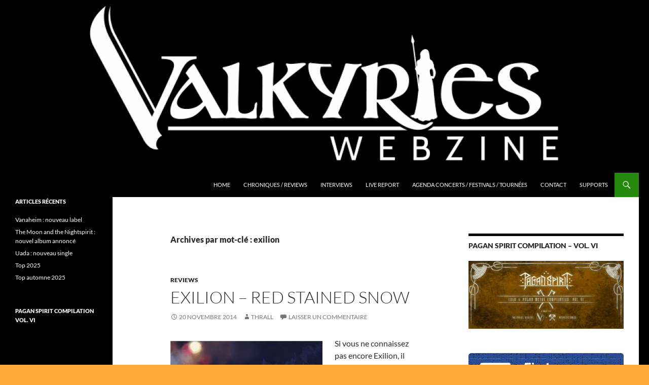

--- FILE ---
content_type: text/html; charset=UTF-8
request_url: https://valkyrieswebzine.com/tag/exilion/
body_size: 12481
content:
<!DOCTYPE html>
<html lang="fr-FR">
<head>
	<meta charset="UTF-8">
	<meta name="viewport" content="width=device-width, initial-scale=1.0">
	<title>exilion Archives - Valkyries Webzine</title>
	<link rel="profile" href="https://gmpg.org/xfn/11">
	<link rel="pingback" href="https://valkyrieswebzine.com/xmlrpc.php">
	<meta name='robots' content='index, follow, max-image-preview:large, max-snippet:-1, max-video-preview:-1' />

	<!-- This site is optimized with the Yoast SEO plugin v26.7 - https://yoast.com/wordpress/plugins/seo/ -->
	<link rel="canonical" href="https://valkyrieswebzine.com/tag/exilion/" />
	<meta property="og:locale" content="fr_FR" />
	<meta property="og:type" content="article" />
	<meta property="og:title" content="exilion Archives - Valkyries Webzine" />
	<meta property="og:url" content="https://valkyrieswebzine.com/tag/exilion/" />
	<meta property="og:site_name" content="Valkyries Webzine" />
	<meta property="og:image" content="https://valkyrieswebzine.com/wp-content/uploads/2014/11/Valkyries_w.jpg" />
	<meta property="og:image:width" content="2690" />
	<meta property="og:image:height" content="890" />
	<meta property="og:image:type" content="image/jpeg" />
	<script type="application/ld+json" class="yoast-schema-graph">{"@context":"https://schema.org","@graph":[{"@type":"CollectionPage","@id":"https://valkyrieswebzine.com/tag/exilion/","url":"https://valkyrieswebzine.com/tag/exilion/","name":"exilion Archives - Valkyries Webzine","isPartOf":{"@id":"https://valkyrieswebzine.com/#website"},"breadcrumb":{"@id":"https://valkyrieswebzine.com/tag/exilion/#breadcrumb"},"inLanguage":"fr-FR"},{"@type":"BreadcrumbList","@id":"https://valkyrieswebzine.com/tag/exilion/#breadcrumb","itemListElement":[{"@type":"ListItem","position":1,"name":"Accueil","item":"https://valkyrieswebzine.com/"},{"@type":"ListItem","position":2,"name":"exilion"}]},{"@type":"WebSite","@id":"https://valkyrieswebzine.com/#website","url":"https://valkyrieswebzine.com/","name":"Valkyries Webzine","description":"Folk Pagan Webzine","potentialAction":[{"@type":"SearchAction","target":{"@type":"EntryPoint","urlTemplate":"https://valkyrieswebzine.com/?s={search_term_string}"},"query-input":{"@type":"PropertyValueSpecification","valueRequired":true,"valueName":"search_term_string"}}],"inLanguage":"fr-FR"}]}</script>
	<!-- / Yoast SEO plugin. -->


<link rel='dns-prefetch' href='//secure.gravatar.com' />
<link rel='dns-prefetch' href='//stats.wp.com' />
<link rel='dns-prefetch' href='//v0.wordpress.com' />
<link rel='dns-prefetch' href='//jetpack.wordpress.com' />
<link rel='dns-prefetch' href='//s0.wp.com' />
<link rel='dns-prefetch' href='//public-api.wordpress.com' />
<link rel='dns-prefetch' href='//0.gravatar.com' />
<link rel='dns-prefetch' href='//1.gravatar.com' />
<link rel='dns-prefetch' href='//2.gravatar.com' />
<link rel="alternate" type="application/rss+xml" title="Valkyries Webzine &raquo; Flux" href="https://valkyrieswebzine.com/feed/" />
<link rel="alternate" type="application/rss+xml" title="Valkyries Webzine &raquo; Flux des commentaires" href="https://valkyrieswebzine.com/comments/feed/" />
<link rel="alternate" type="application/rss+xml" title="Valkyries Webzine &raquo; Flux de l’étiquette exilion" href="https://valkyrieswebzine.com/tag/exilion/feed/" />
		<!-- This site uses the Google Analytics by ExactMetrics plugin v8.11.1 - Using Analytics tracking - https://www.exactmetrics.com/ -->
		<!-- Note: ExactMetrics is not currently configured on this site. The site owner needs to authenticate with Google Analytics in the ExactMetrics settings panel. -->
					<!-- No tracking code set -->
				<!-- / Google Analytics by ExactMetrics -->
		<style id='wp-img-auto-sizes-contain-inline-css'>
img:is([sizes=auto i],[sizes^="auto," i]){contain-intrinsic-size:3000px 1500px}
/*# sourceURL=wp-img-auto-sizes-contain-inline-css */
</style>
<link rel='stylesheet' id='twentyfourteen-jetpack-css' href='https://valkyrieswebzine.com/wp-content/plugins/jetpack/modules/theme-tools/compat/twentyfourteen.css?ver=15.4' media='all' />
<style id='wp-emoji-styles-inline-css'>

	img.wp-smiley, img.emoji {
		display: inline !important;
		border: none !important;
		box-shadow: none !important;
		height: 1em !important;
		width: 1em !important;
		margin: 0 0.07em !important;
		vertical-align: -0.1em !important;
		background: none !important;
		padding: 0 !important;
	}
/*# sourceURL=wp-emoji-styles-inline-css */
</style>
<style id='wp-block-library-inline-css'>
:root{--wp-block-synced-color:#7a00df;--wp-block-synced-color--rgb:122,0,223;--wp-bound-block-color:var(--wp-block-synced-color);--wp-editor-canvas-background:#ddd;--wp-admin-theme-color:#007cba;--wp-admin-theme-color--rgb:0,124,186;--wp-admin-theme-color-darker-10:#006ba1;--wp-admin-theme-color-darker-10--rgb:0,107,160.5;--wp-admin-theme-color-darker-20:#005a87;--wp-admin-theme-color-darker-20--rgb:0,90,135;--wp-admin-border-width-focus:2px}@media (min-resolution:192dpi){:root{--wp-admin-border-width-focus:1.5px}}.wp-element-button{cursor:pointer}:root .has-very-light-gray-background-color{background-color:#eee}:root .has-very-dark-gray-background-color{background-color:#313131}:root .has-very-light-gray-color{color:#eee}:root .has-very-dark-gray-color{color:#313131}:root .has-vivid-green-cyan-to-vivid-cyan-blue-gradient-background{background:linear-gradient(135deg,#00d084,#0693e3)}:root .has-purple-crush-gradient-background{background:linear-gradient(135deg,#34e2e4,#4721fb 50%,#ab1dfe)}:root .has-hazy-dawn-gradient-background{background:linear-gradient(135deg,#faaca8,#dad0ec)}:root .has-subdued-olive-gradient-background{background:linear-gradient(135deg,#fafae1,#67a671)}:root .has-atomic-cream-gradient-background{background:linear-gradient(135deg,#fdd79a,#004a59)}:root .has-nightshade-gradient-background{background:linear-gradient(135deg,#330968,#31cdcf)}:root .has-midnight-gradient-background{background:linear-gradient(135deg,#020381,#2874fc)}:root{--wp--preset--font-size--normal:16px;--wp--preset--font-size--huge:42px}.has-regular-font-size{font-size:1em}.has-larger-font-size{font-size:2.625em}.has-normal-font-size{font-size:var(--wp--preset--font-size--normal)}.has-huge-font-size{font-size:var(--wp--preset--font-size--huge)}.has-text-align-center{text-align:center}.has-text-align-left{text-align:left}.has-text-align-right{text-align:right}.has-fit-text{white-space:nowrap!important}#end-resizable-editor-section{display:none}.aligncenter{clear:both}.items-justified-left{justify-content:flex-start}.items-justified-center{justify-content:center}.items-justified-right{justify-content:flex-end}.items-justified-space-between{justify-content:space-between}.screen-reader-text{border:0;clip-path:inset(50%);height:1px;margin:-1px;overflow:hidden;padding:0;position:absolute;width:1px;word-wrap:normal!important}.screen-reader-text:focus{background-color:#ddd;clip-path:none;color:#444;display:block;font-size:1em;height:auto;left:5px;line-height:normal;padding:15px 23px 14px;text-decoration:none;top:5px;width:auto;z-index:100000}html :where(.has-border-color){border-style:solid}html :where([style*=border-top-color]){border-top-style:solid}html :where([style*=border-right-color]){border-right-style:solid}html :where([style*=border-bottom-color]){border-bottom-style:solid}html :where([style*=border-left-color]){border-left-style:solid}html :where([style*=border-width]){border-style:solid}html :where([style*=border-top-width]){border-top-style:solid}html :where([style*=border-right-width]){border-right-style:solid}html :where([style*=border-bottom-width]){border-bottom-style:solid}html :where([style*=border-left-width]){border-left-style:solid}html :where(img[class*=wp-image-]){height:auto;max-width:100%}:where(figure){margin:0 0 1em}html :where(.is-position-sticky){--wp-admin--admin-bar--position-offset:var(--wp-admin--admin-bar--height,0px)}@media screen and (max-width:600px){html :where(.is-position-sticky){--wp-admin--admin-bar--position-offset:0px}}

/*# sourceURL=wp-block-library-inline-css */
</style><style id='global-styles-inline-css'>
:root{--wp--preset--aspect-ratio--square: 1;--wp--preset--aspect-ratio--4-3: 4/3;--wp--preset--aspect-ratio--3-4: 3/4;--wp--preset--aspect-ratio--3-2: 3/2;--wp--preset--aspect-ratio--2-3: 2/3;--wp--preset--aspect-ratio--16-9: 16/9;--wp--preset--aspect-ratio--9-16: 9/16;--wp--preset--color--black: #000;--wp--preset--color--cyan-bluish-gray: #abb8c3;--wp--preset--color--white: #fff;--wp--preset--color--pale-pink: #f78da7;--wp--preset--color--vivid-red: #cf2e2e;--wp--preset--color--luminous-vivid-orange: #ff6900;--wp--preset--color--luminous-vivid-amber: #fcb900;--wp--preset--color--light-green-cyan: #7bdcb5;--wp--preset--color--vivid-green-cyan: #00d084;--wp--preset--color--pale-cyan-blue: #8ed1fc;--wp--preset--color--vivid-cyan-blue: #0693e3;--wp--preset--color--vivid-purple: #9b51e0;--wp--preset--color--green: #24890d;--wp--preset--color--dark-gray: #2b2b2b;--wp--preset--color--medium-gray: #767676;--wp--preset--color--light-gray: #f5f5f5;--wp--preset--gradient--vivid-cyan-blue-to-vivid-purple: linear-gradient(135deg,rgb(6,147,227) 0%,rgb(155,81,224) 100%);--wp--preset--gradient--light-green-cyan-to-vivid-green-cyan: linear-gradient(135deg,rgb(122,220,180) 0%,rgb(0,208,130) 100%);--wp--preset--gradient--luminous-vivid-amber-to-luminous-vivid-orange: linear-gradient(135deg,rgb(252,185,0) 0%,rgb(255,105,0) 100%);--wp--preset--gradient--luminous-vivid-orange-to-vivid-red: linear-gradient(135deg,rgb(255,105,0) 0%,rgb(207,46,46) 100%);--wp--preset--gradient--very-light-gray-to-cyan-bluish-gray: linear-gradient(135deg,rgb(238,238,238) 0%,rgb(169,184,195) 100%);--wp--preset--gradient--cool-to-warm-spectrum: linear-gradient(135deg,rgb(74,234,220) 0%,rgb(151,120,209) 20%,rgb(207,42,186) 40%,rgb(238,44,130) 60%,rgb(251,105,98) 80%,rgb(254,248,76) 100%);--wp--preset--gradient--blush-light-purple: linear-gradient(135deg,rgb(255,206,236) 0%,rgb(152,150,240) 100%);--wp--preset--gradient--blush-bordeaux: linear-gradient(135deg,rgb(254,205,165) 0%,rgb(254,45,45) 50%,rgb(107,0,62) 100%);--wp--preset--gradient--luminous-dusk: linear-gradient(135deg,rgb(255,203,112) 0%,rgb(199,81,192) 50%,rgb(65,88,208) 100%);--wp--preset--gradient--pale-ocean: linear-gradient(135deg,rgb(255,245,203) 0%,rgb(182,227,212) 50%,rgb(51,167,181) 100%);--wp--preset--gradient--electric-grass: linear-gradient(135deg,rgb(202,248,128) 0%,rgb(113,206,126) 100%);--wp--preset--gradient--midnight: linear-gradient(135deg,rgb(2,3,129) 0%,rgb(40,116,252) 100%);--wp--preset--font-size--small: 13px;--wp--preset--font-size--medium: 20px;--wp--preset--font-size--large: 36px;--wp--preset--font-size--x-large: 42px;--wp--preset--spacing--20: 0.44rem;--wp--preset--spacing--30: 0.67rem;--wp--preset--spacing--40: 1rem;--wp--preset--spacing--50: 1.5rem;--wp--preset--spacing--60: 2.25rem;--wp--preset--spacing--70: 3.38rem;--wp--preset--spacing--80: 5.06rem;--wp--preset--shadow--natural: 6px 6px 9px rgba(0, 0, 0, 0.2);--wp--preset--shadow--deep: 12px 12px 50px rgba(0, 0, 0, 0.4);--wp--preset--shadow--sharp: 6px 6px 0px rgba(0, 0, 0, 0.2);--wp--preset--shadow--outlined: 6px 6px 0px -3px rgb(255, 255, 255), 6px 6px rgb(0, 0, 0);--wp--preset--shadow--crisp: 6px 6px 0px rgb(0, 0, 0);}:where(.is-layout-flex){gap: 0.5em;}:where(.is-layout-grid){gap: 0.5em;}body .is-layout-flex{display: flex;}.is-layout-flex{flex-wrap: wrap;align-items: center;}.is-layout-flex > :is(*, div){margin: 0;}body .is-layout-grid{display: grid;}.is-layout-grid > :is(*, div){margin: 0;}:where(.wp-block-columns.is-layout-flex){gap: 2em;}:where(.wp-block-columns.is-layout-grid){gap: 2em;}:where(.wp-block-post-template.is-layout-flex){gap: 1.25em;}:where(.wp-block-post-template.is-layout-grid){gap: 1.25em;}.has-black-color{color: var(--wp--preset--color--black) !important;}.has-cyan-bluish-gray-color{color: var(--wp--preset--color--cyan-bluish-gray) !important;}.has-white-color{color: var(--wp--preset--color--white) !important;}.has-pale-pink-color{color: var(--wp--preset--color--pale-pink) !important;}.has-vivid-red-color{color: var(--wp--preset--color--vivid-red) !important;}.has-luminous-vivid-orange-color{color: var(--wp--preset--color--luminous-vivid-orange) !important;}.has-luminous-vivid-amber-color{color: var(--wp--preset--color--luminous-vivid-amber) !important;}.has-light-green-cyan-color{color: var(--wp--preset--color--light-green-cyan) !important;}.has-vivid-green-cyan-color{color: var(--wp--preset--color--vivid-green-cyan) !important;}.has-pale-cyan-blue-color{color: var(--wp--preset--color--pale-cyan-blue) !important;}.has-vivid-cyan-blue-color{color: var(--wp--preset--color--vivid-cyan-blue) !important;}.has-vivid-purple-color{color: var(--wp--preset--color--vivid-purple) !important;}.has-black-background-color{background-color: var(--wp--preset--color--black) !important;}.has-cyan-bluish-gray-background-color{background-color: var(--wp--preset--color--cyan-bluish-gray) !important;}.has-white-background-color{background-color: var(--wp--preset--color--white) !important;}.has-pale-pink-background-color{background-color: var(--wp--preset--color--pale-pink) !important;}.has-vivid-red-background-color{background-color: var(--wp--preset--color--vivid-red) !important;}.has-luminous-vivid-orange-background-color{background-color: var(--wp--preset--color--luminous-vivid-orange) !important;}.has-luminous-vivid-amber-background-color{background-color: var(--wp--preset--color--luminous-vivid-amber) !important;}.has-light-green-cyan-background-color{background-color: var(--wp--preset--color--light-green-cyan) !important;}.has-vivid-green-cyan-background-color{background-color: var(--wp--preset--color--vivid-green-cyan) !important;}.has-pale-cyan-blue-background-color{background-color: var(--wp--preset--color--pale-cyan-blue) !important;}.has-vivid-cyan-blue-background-color{background-color: var(--wp--preset--color--vivid-cyan-blue) !important;}.has-vivid-purple-background-color{background-color: var(--wp--preset--color--vivid-purple) !important;}.has-black-border-color{border-color: var(--wp--preset--color--black) !important;}.has-cyan-bluish-gray-border-color{border-color: var(--wp--preset--color--cyan-bluish-gray) !important;}.has-white-border-color{border-color: var(--wp--preset--color--white) !important;}.has-pale-pink-border-color{border-color: var(--wp--preset--color--pale-pink) !important;}.has-vivid-red-border-color{border-color: var(--wp--preset--color--vivid-red) !important;}.has-luminous-vivid-orange-border-color{border-color: var(--wp--preset--color--luminous-vivid-orange) !important;}.has-luminous-vivid-amber-border-color{border-color: var(--wp--preset--color--luminous-vivid-amber) !important;}.has-light-green-cyan-border-color{border-color: var(--wp--preset--color--light-green-cyan) !important;}.has-vivid-green-cyan-border-color{border-color: var(--wp--preset--color--vivid-green-cyan) !important;}.has-pale-cyan-blue-border-color{border-color: var(--wp--preset--color--pale-cyan-blue) !important;}.has-vivid-cyan-blue-border-color{border-color: var(--wp--preset--color--vivid-cyan-blue) !important;}.has-vivid-purple-border-color{border-color: var(--wp--preset--color--vivid-purple) !important;}.has-vivid-cyan-blue-to-vivid-purple-gradient-background{background: var(--wp--preset--gradient--vivid-cyan-blue-to-vivid-purple) !important;}.has-light-green-cyan-to-vivid-green-cyan-gradient-background{background: var(--wp--preset--gradient--light-green-cyan-to-vivid-green-cyan) !important;}.has-luminous-vivid-amber-to-luminous-vivid-orange-gradient-background{background: var(--wp--preset--gradient--luminous-vivid-amber-to-luminous-vivid-orange) !important;}.has-luminous-vivid-orange-to-vivid-red-gradient-background{background: var(--wp--preset--gradient--luminous-vivid-orange-to-vivid-red) !important;}.has-very-light-gray-to-cyan-bluish-gray-gradient-background{background: var(--wp--preset--gradient--very-light-gray-to-cyan-bluish-gray) !important;}.has-cool-to-warm-spectrum-gradient-background{background: var(--wp--preset--gradient--cool-to-warm-spectrum) !important;}.has-blush-light-purple-gradient-background{background: var(--wp--preset--gradient--blush-light-purple) !important;}.has-blush-bordeaux-gradient-background{background: var(--wp--preset--gradient--blush-bordeaux) !important;}.has-luminous-dusk-gradient-background{background: var(--wp--preset--gradient--luminous-dusk) !important;}.has-pale-ocean-gradient-background{background: var(--wp--preset--gradient--pale-ocean) !important;}.has-electric-grass-gradient-background{background: var(--wp--preset--gradient--electric-grass) !important;}.has-midnight-gradient-background{background: var(--wp--preset--gradient--midnight) !important;}.has-small-font-size{font-size: var(--wp--preset--font-size--small) !important;}.has-medium-font-size{font-size: var(--wp--preset--font-size--medium) !important;}.has-large-font-size{font-size: var(--wp--preset--font-size--large) !important;}.has-x-large-font-size{font-size: var(--wp--preset--font-size--x-large) !important;}
/*# sourceURL=global-styles-inline-css */
</style>

<style id='classic-theme-styles-inline-css'>
/*! This file is auto-generated */
.wp-block-button__link{color:#fff;background-color:#32373c;border-radius:9999px;box-shadow:none;text-decoration:none;padding:calc(.667em + 2px) calc(1.333em + 2px);font-size:1.125em}.wp-block-file__button{background:#32373c;color:#fff;text-decoration:none}
/*# sourceURL=/wp-includes/css/classic-themes.min.css */
</style>
<link rel='stylesheet' id='contact-form-7-css' href='https://valkyrieswebzine.com/wp-content/plugins/contact-form-7/includes/css/styles.css?ver=6.1.4' media='all' />
<link rel='stylesheet' id='twentyfourteen-lato-css' href='https://valkyrieswebzine.com/wp-content/themes/twentyfourteen/fonts/font-lato.css?ver=20230328' media='all' />
<link rel='stylesheet' id='genericons-css' href='https://valkyrieswebzine.com/wp-content/plugins/jetpack/_inc/genericons/genericons/genericons.css?ver=3.1' media='all' />
<link rel='stylesheet' id='twentyfourteen-style-css' href='https://valkyrieswebzine.com/wp-content/themes/twentyfourteen/style.css?ver=20251202' media='all' />
<link rel='stylesheet' id='twentyfourteen-block-style-css' href='https://valkyrieswebzine.com/wp-content/themes/twentyfourteen/css/blocks.css?ver=20250715' media='all' />
<script src="https://valkyrieswebzine.com/wp-includes/js/jquery/jquery.min.js?ver=3.7.1" id="jquery-core-js"></script>
<script src="https://valkyrieswebzine.com/wp-includes/js/jquery/jquery-migrate.min.js?ver=3.4.1" id="jquery-migrate-js"></script>
<script src="https://valkyrieswebzine.com/wp-content/themes/twentyfourteen/js/functions.js?ver=20250729" id="twentyfourteen-script-js" defer data-wp-strategy="defer"></script>
<link rel="https://api.w.org/" href="https://valkyrieswebzine.com/wp-json/" /><link rel="alternate" title="JSON" type="application/json" href="https://valkyrieswebzine.com/wp-json/wp/v2/tags/14" /><link rel="EditURI" type="application/rsd+xml" title="RSD" href="https://valkyrieswebzine.com/xmlrpc.php?rsd" />
<meta name="generator" content="WordPress 6.9" />
<script type='text/javascript'>
var e_mailit_config = {display_counter:false,TwitterID:'@Valkyrieswebzin',follow_services:{},thanks_message:'Thanks for sharing!',mobile_bar:true,after_share_dialog:true,display_ads:true,hover_pinit:false,open_on:'onclick',emailit_branding:true,notrack:true,headline:[]};(function() {	var b=document.createElement('script');	
                        b.type='text/javascript';b.async=true;
	
                        b.src='//www.e-mailit.com/widget/menu3x/js/button.js';
	
                        var c=document.getElementsByTagName('head')[0];	c.appendChild(b) })()</script>
	<style>img#wpstats{display:none}</style>
		<!-- All in one Favicon 4.8 --><link rel="shortcut icon" href="http://valkyrieswebzine.com/wp-content/uploads/2014/11/10416787_691465117558013_1726445372_n.ico" />
		<style type="text/css" id="twentyfourteen-header-css">
				.site-title,
		.site-description {
			clip-path: inset(50%);
			position: absolute;
		}
				</style>
		<style id="custom-background-css">
body.custom-background { background-color: #ffa93a; background-image: url("https://valkyrieswebzine.com/wp-content/uploads/2014/11/Back-noir.png"); background-position: left top; background-size: auto; background-repeat: repeat; background-attachment: scroll; }
</style>
			<style id="wp-custom-css">
			/*
Bienvenue dans l'éditeur de CSS !

Pour en savoir plus sur le fonctionnement de l'éditeur, vous pouvez vous
rendre sur cette page :
http://wp.me/PEmnE-Bt
*/		</style>
		</head>

<body class="archive tag tag-exilion tag-14 custom-background wp-embed-responsive wp-theme-twentyfourteen group-blog header-image list-view">
<a class="screen-reader-text skip-link" href="#content">
	Aller au contenu</a>
<div id="page" class="hfeed site">
			<div id="site-header">
		<a href="https://valkyrieswebzine.com/" rel="home" >
			<img src="https://valkyrieswebzine.com/wp-content/uploads/2014/11/cropped-cropped-Sans-titre12.png" width="1260" height="341" alt="Valkyries Webzine" srcset="https://valkyrieswebzine.com/wp-content/uploads/2014/11/cropped-cropped-Sans-titre12.png 1260w, https://valkyrieswebzine.com/wp-content/uploads/2014/11/cropped-cropped-Sans-titre12-300x81.png 300w, https://valkyrieswebzine.com/wp-content/uploads/2014/11/cropped-cropped-Sans-titre12-768x208.png 768w, https://valkyrieswebzine.com/wp-content/uploads/2014/11/cropped-cropped-Sans-titre12-1024x277.png 1024w" sizes="(max-width: 1260px) 100vw, 1260px" decoding="async" fetchpriority="high" />		</a>
	</div>
	
	<header id="masthead" class="site-header">
		<div class="header-main">
							<h1 class="site-title"><a href="https://valkyrieswebzine.com/" rel="home" >Valkyries Webzine</a></h1>
			
			<div class="search-toggle">
				<a href="#search-container" class="screen-reader-text" aria-expanded="false" aria-controls="search-container">
					Recherche				</a>
			</div>

			<nav id="primary-navigation" class="site-navigation primary-navigation">
				<button class="menu-toggle">Menu principal</button>
				<div class="menu-menu-container"><ul id="primary-menu" class="nav-menu"><li id="menu-item-37" class="menu-item menu-item-type-custom menu-item-object-custom menu-item-home menu-item-37"><a href="http://valkyrieswebzine.com/">Home</a></li>
<li id="menu-item-36" class="menu-item menu-item-type-post_type menu-item-object-page menu-item-36"><a href="https://valkyrieswebzine.com/reviews/">Chroniques / Reviews</a></li>
<li id="menu-item-35" class="menu-item menu-item-type-post_type menu-item-object-page menu-item-35"><a href="https://valkyrieswebzine.com/interviews/">Interviews</a></li>
<li id="menu-item-548" class="menu-item menu-item-type-post_type menu-item-object-page menu-item-548"><a href="https://valkyrieswebzine.com/live-report/">Live Report</a></li>
<li id="menu-item-1115" class="menu-item menu-item-type-post_type menu-item-object-page menu-item-1115"><a href="https://valkyrieswebzine.com/agenda-concerts/">Agenda Concerts / Festivals / Tournées</a></li>
<li id="menu-item-34" class="menu-item menu-item-type-post_type menu-item-object-page menu-item-34"><a href="https://valkyrieswebzine.com/contact/">Contact</a></li>
<li id="menu-item-59" class="menu-item menu-item-type-post_type menu-item-object-page menu-item-59"><a href="https://valkyrieswebzine.com/supports/">Supports</a></li>
</ul></div>			</nav>
		</div>

		<div id="search-container" class="search-box-wrapper hide">
			<div class="search-box">
				<form role="search" method="get" class="search-form" action="https://valkyrieswebzine.com/">
				<label>
					<span class="screen-reader-text">Rechercher :</span>
					<input type="search" class="search-field" placeholder="Rechercher…" value="" name="s" />
				</label>
				<input type="submit" class="search-submit" value="Rechercher" />
			</form>			</div>
		</div>
	</header><!-- #masthead -->

	<div id="main" class="site-main">

	<section id="primary" class="content-area">
		<div id="content" class="site-content" role="main">

			
			<header class="archive-header">
				<h1 class="archive-title">
				Archives par mot-clé&nbsp;: exilion				</h1>

							</header><!-- .archive-header -->

				
<article id="post-78" class="post-78 post type-post status-publish format-standard hentry category-reviews tag-exilion tag-red-stained-snow tag-review">
	
	<header class="entry-header">
				<div class="entry-meta">
			<span class="cat-links"><a href="https://valkyrieswebzine.com/category/reviews/" rel="category tag">Reviews</a></span>
		</div>
			<h1 class="entry-title"><a href="https://valkyrieswebzine.com/exilion-red-stained-snow/" rel="bookmark">Exilion &#8211; Red Stained Snow</a></h1>
		<div class="entry-meta">
			<span class="entry-date"><a href="https://valkyrieswebzine.com/exilion-red-stained-snow/" rel="bookmark"><time class="entry-date" datetime="2014-11-20T00:05:51+01:00">20 novembre 2014</time></a></span> <span class="byline"><span class="author vcard"><a class="url fn n" href="https://valkyrieswebzine.com/author/thrall/" rel="author">Thrall</a></span></span>			<span class="comments-link"><a href="https://valkyrieswebzine.com/exilion-red-stained-snow/#respond">Laisser un commentaire</a></span>
						</div><!-- .entry-meta -->
	</header><!-- .entry-header -->

		<div class="entry-content">
		<div class="e-mailit_top_toolbox"><div class="e-mailit_toolbox circular size32 " data-emailit-url='https://valkyrieswebzine.com/exilion-red-stained-snow/' data-emailit-title='Exilion &#8211; Red Stained Snow'>
<div class="e-mailit_btn_EMAILiT"></div></div>
</div><p><a href="https://valkyrieswebzine.com/wp-content/uploads/2014/11/453901.jpg"><img decoding="async" class="size-full wp-image-79 alignleft" src="https://valkyrieswebzine.com/wp-content/uploads/2014/11/453901.jpg" alt="453901" width="300" height="300" srcset="https://valkyrieswebzine.com/wp-content/uploads/2014/11/453901.jpg 300w, https://valkyrieswebzine.com/wp-content/uploads/2014/11/453901-150x150.jpg 150w" sizes="(max-width: 300px) 100vw, 300px" /></a>Si vous ne connaissez pas encore Exilion, il serait temps de s’y mettre ! Car le groupe mérite clairement qu’on s’attarde un tant soit peu sur leur musique. Ayant pratiqué pour leur première démo un Métal Epique qui nous avait transporté en plein cœur des montagnes suédoises recouvertes par la neige et d’interminables forêts de sapins, Exilion repart au combat deux ans plus tard pour sortir son premier album autoproduit nommé Red Stained Snow et paru le 9 septembre 2014 ! Et croyez-moi, cet album sent bon la nature, les pommes de pins et la résine fraîche !</p>
<p> <a href="https://valkyrieswebzine.com/exilion-red-stained-snow/#more-78" class="more-link">Continuer la lecture de <span class="screen-reader-text">Exilion &#8211; Red Stained Snow</span>  <span class="meta-nav">&rarr;</span></a></p>
<div class="e-mailit_bottom_toolbox"><div class="e-mailit_toolbox circular size32 " data-emailit-url='https://valkyrieswebzine.com/exilion-red-stained-snow/' data-emailit-title='Exilion &#8211; Red Stained Snow'>
<div class="e-mailit_btn_EMAILiT"></div></div>
</div>	</div><!-- .entry-content -->
	
	<footer class="entry-meta"><span class="tag-links"><a href="https://valkyrieswebzine.com/tag/exilion/" rel="tag">exilion</a><a href="https://valkyrieswebzine.com/tag/red-stained-snow/" rel="tag">red stained snow</a><a href="https://valkyrieswebzine.com/tag/review/" rel="tag">review</a></span></footer></article><!-- #post-78 -->
		</div><!-- #content -->
	</section><!-- #primary -->

<div id="content-sidebar" class="content-sidebar widget-area" role="complementary">
	<aside id="widget_sp_image-24" class="widget widget_sp_image"><h1 class="widget-title">Pagan Spirit Compilation &#8211; Vol. VI</h1><a href="https://paganspirit.bandcamp.com/album/pagan-spirit-compilation-vi" target="_self" class="widget_sp_image-image-link" title="Pagan Spirit Compilation &#8211; Vol. VI"><img width="1640" height="720" alt="Pagan Spirit Compilation &#8211; Vol. VI" class="attachment-full" style="max-width: 100%;" srcset="https://valkyrieswebzine.com/wp-content/uploads/2024/01/405903885_858624459602467_1312018234283036731_n.jpg 1640w, https://valkyrieswebzine.com/wp-content/uploads/2024/01/405903885_858624459602467_1312018234283036731_n-300x132.jpg 300w, https://valkyrieswebzine.com/wp-content/uploads/2024/01/405903885_858624459602467_1312018234283036731_n-1024x450.jpg 1024w, https://valkyrieswebzine.com/wp-content/uploads/2024/01/405903885_858624459602467_1312018234283036731_n-768x337.jpg 768w, https://valkyrieswebzine.com/wp-content/uploads/2024/01/405903885_858624459602467_1312018234283036731_n-1536x674.jpg 1536w" sizes="(max-width: 1640px) 100vw, 1640px" src="https://valkyrieswebzine.com/wp-content/uploads/2024/01/405903885_858624459602467_1312018234283036731_n.jpg" /></a></aside><aside id="widget_sp_image-18" class="widget widget_sp_image"><a href="https://www.facebook.com/ValkyriesWebzine/" target="_blank" class="widget_sp_image-image-link"><img width="1083" height="349" class="attachment-full" style="max-width: 100%;" srcset="https://valkyrieswebzine.com/wp-content/uploads/2015/12/find-us-on-facebook-logo-vector.png 1083w, https://valkyrieswebzine.com/wp-content/uploads/2015/12/find-us-on-facebook-logo-vector-300x97.png 300w, https://valkyrieswebzine.com/wp-content/uploads/2015/12/find-us-on-facebook-logo-vector-768x247.png 768w, https://valkyrieswebzine.com/wp-content/uploads/2015/12/find-us-on-facebook-logo-vector-1024x330.png 1024w" sizes="(max-width: 1083px) 100vw, 1083px" src="https://valkyrieswebzine.com/wp-content/uploads/2015/12/find-us-on-facebook-logo-vector.png" /></a></aside><aside id="widget_sp_image-184" class="widget widget_sp_image"><h1 class="widget-title">Lucifer&rsquo;s Child / Servant / Gohrgone // Paris</h1><a href="https://www.facebook.com/events/1501030517779504" target="_self" class="widget_sp_image-image-link" title="Lucifer&rsquo;s Child / Servant / Gohrgone // Paris"><img width="1080" height="1350" alt="Lucifer&rsquo;s Child / Servant / Gohrgone // Paris" class="attachment-full" style="max-width: 100%;" srcset="https://valkyrieswebzine.com/wp-content/uploads/2025/10/LUCIFER_POST.png 1080w, https://valkyrieswebzine.com/wp-content/uploads/2025/10/LUCIFER_POST-240x300.png 240w, https://valkyrieswebzine.com/wp-content/uploads/2025/10/LUCIFER_POST-819x1024.png 819w, https://valkyrieswebzine.com/wp-content/uploads/2025/10/LUCIFER_POST-768x960.png 768w" sizes="(max-width: 1080px) 100vw, 1080px" src="https://valkyrieswebzine.com/wp-content/uploads/2025/10/LUCIFER_POST.png" /></a></aside><aside id="widget_sp_image-179" class="widget widget_sp_image"><h1 class="widget-title">Heidenfest : Korpiklaani / Finntroll / Heidevolk / Trollfest / The Dread Crew of Oddwood // Paris</h1><a href="https://www.facebook.com/events/1308763684255607" target="_self" class="widget_sp_image-image-link" title="Heidenfest : Korpiklaani / Finntroll / Heidevolk / Trollfest / The Dread Crew of Oddwood // Paris"><img width="1000" height="525" alt="Heidenfest : Korpiklaani / Finntroll / Heidevolk / Trollfest / The Dread Crew of Oddwood // Paris" class="attachment-full" style="max-width: 100%;" srcset="https://valkyrieswebzine.com/wp-content/uploads/2025/09/553110981_1275833927907116_2431244665905840927_n.jpg 1000w, https://valkyrieswebzine.com/wp-content/uploads/2025/09/553110981_1275833927907116_2431244665905840927_n-300x158.jpg 300w, https://valkyrieswebzine.com/wp-content/uploads/2025/09/553110981_1275833927907116_2431244665905840927_n-768x403.jpg 768w" sizes="(max-width: 1000px) 100vw, 1000px" src="https://valkyrieswebzine.com/wp-content/uploads/2025/09/553110981_1275833927907116_2431244665905840927_n.jpg" /></a></aside><aside id="widget_sp_image-186" class="widget widget_sp_image"><h1 class="widget-title">Cernunnos Pagan Fest XVI</h1><a href="https://www.facebook.com/events/1110464434558946" target="_self" class="widget_sp_image-image-link" title="Cernunnos Pagan Fest XVI"><img width="1080" height="1350" alt="Cernunnos Pagan Fest XVI" class="attachment-full" style="max-width: 100%;" srcset="https://valkyrieswebzine.com/wp-content/uploads/2025/09/547509603_1318191843212176_8638131922853356642_n.jpg 1080w, https://valkyrieswebzine.com/wp-content/uploads/2025/09/547509603_1318191843212176_8638131922853356642_n-240x300.jpg 240w, https://valkyrieswebzine.com/wp-content/uploads/2025/09/547509603_1318191843212176_8638131922853356642_n-819x1024.jpg 819w, https://valkyrieswebzine.com/wp-content/uploads/2025/09/547509603_1318191843212176_8638131922853356642_n-768x960.jpg 768w" sizes="(max-width: 1080px) 100vw, 1080px" src="https://valkyrieswebzine.com/wp-content/uploads/2025/09/547509603_1318191843212176_8638131922853356642_n.jpg" /></a></aside><aside id="widget_sp_image-160" class="widget widget_sp_image"><h1 class="widget-title">Omnium Gatherum / Fallujah / In Mourning // Paris</h1><a href="https://www.facebook.com/events/1389354428922705" target="_self" class="widget_sp_image-image-link" title="Omnium Gatherum / Fallujah / In Mourning // Paris"><img width="1000" height="525" alt="Omnium Gatherum / Fallujah / In Mourning // Paris" class="attachment-full" style="max-width: 100%;" srcset="https://valkyrieswebzine.com/wp-content/uploads/2025/05/494418646_1165288862294957_8113803274170785563_n.jpg 1000w, https://valkyrieswebzine.com/wp-content/uploads/2025/05/494418646_1165288862294957_8113803274170785563_n-300x158.jpg 300w, https://valkyrieswebzine.com/wp-content/uploads/2025/05/494418646_1165288862294957_8113803274170785563_n-768x403.jpg 768w" sizes="(max-width: 1000px) 100vw, 1000px" src="https://valkyrieswebzine.com/wp-content/uploads/2025/05/494418646_1165288862294957_8113803274170785563_n.jpg" /></a></aside><aside id="widget_sp_image-172" class="widget widget_sp_image"><h1 class="widget-title">Feuerschwanz / Miracle of Sound // Paris</h1><a href="https://www.facebook.com/events/779886947878878" target="_self" class="widget_sp_image-image-link" title="Feuerschwanz / Miracle of Sound // Paris"><img width="1000" height="1250" alt="Feuerschwanz / Miracle of Sound // Paris" class="attachment-full" style="max-width: 100%;" srcset="https://valkyrieswebzine.com/wp-content/uploads/2025/08/534352430_1243339217823254_646168108130396689_n.jpg 1000w, https://valkyrieswebzine.com/wp-content/uploads/2025/08/534352430_1243339217823254_646168108130396689_n-240x300.jpg 240w, https://valkyrieswebzine.com/wp-content/uploads/2025/08/534352430_1243339217823254_646168108130396689_n-819x1024.jpg 819w, https://valkyrieswebzine.com/wp-content/uploads/2025/08/534352430_1243339217823254_646168108130396689_n-768x960.jpg 768w" sizes="(max-width: 1000px) 100vw, 1000px" src="https://valkyrieswebzine.com/wp-content/uploads/2025/08/534352430_1243339217823254_646168108130396689_n.jpg" /></a></aside><aside id="widget_sp_image-192" class="widget widget_sp_image"><h1 class="widget-title">Thy Catafalque / Bong-Ra / Toward The Throne // Paris</h1><a href="https://www.facebook.com/events/33241290865461940/" target="_self" class="widget_sp_image-image-link" title="Thy Catafalque / Bong-Ra / Toward The Throne // Paris"><img width="1000" height="1250" alt="Thy Catafalque / Bong-Ra / Toward The Throne // Paris" class="attachment-full" style="max-width: 100%;" srcset="https://valkyrieswebzine.com/wp-content/uploads/2025/12/596613504_1346778887479286_4626908007122764831_n.jpg 1000w, https://valkyrieswebzine.com/wp-content/uploads/2025/12/596613504_1346778887479286_4626908007122764831_n-240x300.jpg 240w, https://valkyrieswebzine.com/wp-content/uploads/2025/12/596613504_1346778887479286_4626908007122764831_n-819x1024.jpg 819w, https://valkyrieswebzine.com/wp-content/uploads/2025/12/596613504_1346778887479286_4626908007122764831_n-768x960.jpg 768w" sizes="(max-width: 1000px) 100vw, 1000px" src="https://valkyrieswebzine.com/wp-content/uploads/2025/12/596613504_1346778887479286_4626908007122764831_n.jpg" /></a></aside><aside id="widget_sp_image-164" class="widget widget_sp_image"><h1 class="widget-title">Ragnarök Festival</h1><a href="https://www.facebook.com/events/3921244261520942" target="_self" class="widget_sp_image-image-link" title="Ragnarök Festival"><img width="1080" height="1080" alt="Ragnarök Festival" class="attachment-full" style="max-width: 100%;" srcset="https://valkyrieswebzine.com/wp-content/uploads/2025/06/500366927_1242652063889206_6164357453069514038_n.jpg 1080w, https://valkyrieswebzine.com/wp-content/uploads/2025/06/500366927_1242652063889206_6164357453069514038_n-300x300.jpg 300w, https://valkyrieswebzine.com/wp-content/uploads/2025/06/500366927_1242652063889206_6164357453069514038_n-1024x1024.jpg 1024w, https://valkyrieswebzine.com/wp-content/uploads/2025/06/500366927_1242652063889206_6164357453069514038_n-150x150.jpg 150w, https://valkyrieswebzine.com/wp-content/uploads/2025/06/500366927_1242652063889206_6164357453069514038_n-768x768.jpg 768w" sizes="(max-width: 1080px) 100vw, 1080px" src="https://valkyrieswebzine.com/wp-content/uploads/2025/06/500366927_1242652063889206_6164357453069514038_n.jpg" /></a></aside><aside id="widget_sp_image-191" class="widget widget_sp_image"><h1 class="widget-title">1914/Katla // Paris</h1><a href="https://www.facebook.com/events/1908294359721328" target="_self" class="widget_sp_image-image-link" title="1914/Katla // Paris"><img width="1000" height="1250" alt="1914/Katla // Paris" class="attachment-full" style="max-width: 100%;" srcset="https://valkyrieswebzine.com/wp-content/uploads/2025/11/588873889_1334098942080614_5691617905450126766_n.jpg 1000w, https://valkyrieswebzine.com/wp-content/uploads/2025/11/588873889_1334098942080614_5691617905450126766_n-240x300.jpg 240w, https://valkyrieswebzine.com/wp-content/uploads/2025/11/588873889_1334098942080614_5691617905450126766_n-819x1024.jpg 819w, https://valkyrieswebzine.com/wp-content/uploads/2025/11/588873889_1334098942080614_5691617905450126766_n-768x960.jpg 768w" sizes="(max-width: 1000px) 100vw, 1000px" src="https://valkyrieswebzine.com/wp-content/uploads/2025/11/588873889_1334098942080614_5691617905450126766_n.jpg" /></a></aside><aside id="widget_sp_image-182" class="widget widget_sp_image"><h1 class="widget-title">Dark Medieval Fest VI</h1><a href="https://www.facebook.com/events/1888867565030227" target="_self" class="widget_sp_image-image-link" title="Dark Medieval Fest VI"><img width="1447" height="2048" alt="Dark Medieval Fest VI" class="attachment-full" style="max-width: 100%;" srcset="https://valkyrieswebzine.com/wp-content/uploads/2025/11/588926107_1369658388288670_1031802166045995365_n.jpg 1447w, https://valkyrieswebzine.com/wp-content/uploads/2025/11/588926107_1369658388288670_1031802166045995365_n-212x300.jpg 212w, https://valkyrieswebzine.com/wp-content/uploads/2025/11/588926107_1369658388288670_1031802166045995365_n-724x1024.jpg 724w, https://valkyrieswebzine.com/wp-content/uploads/2025/11/588926107_1369658388288670_1031802166045995365_n-768x1087.jpg 768w, https://valkyrieswebzine.com/wp-content/uploads/2025/11/588926107_1369658388288670_1031802166045995365_n-1085x1536.jpg 1085w" sizes="(max-width: 1447px) 100vw, 1447px" src="https://valkyrieswebzine.com/wp-content/uploads/2025/11/588926107_1369658388288670_1031802166045995365_n.jpg" /></a></aside><aside id="widget_sp_image-181" class="widget widget_sp_image"><h1 class="widget-title">Crippled Black Phoenix / Temple Fang // Paris</h1><a href="https://www.facebook.com/events/735918522784007" target="_self" class="widget_sp_image-image-link" title="Crippled Black Phoenix / Temple Fang // Paris"><img width="1000" height="525" alt="Crippled Black Phoenix / Temple Fang // Paris" class="attachment-full" style="max-width: 100%;" srcset="https://valkyrieswebzine.com/wp-content/uploads/2025/09/554297228_1276643661159476_8362646209054705120_n.jpg 1000w, https://valkyrieswebzine.com/wp-content/uploads/2025/09/554297228_1276643661159476_8362646209054705120_n-300x158.jpg 300w, https://valkyrieswebzine.com/wp-content/uploads/2025/09/554297228_1276643661159476_8362646209054705120_n-768x403.jpg 768w" sizes="(max-width: 1000px) 100vw, 1000px" src="https://valkyrieswebzine.com/wp-content/uploads/2025/09/554297228_1276643661159476_8362646209054705120_n.jpg" /></a></aside><aside id="widget_sp_image-187" class="widget widget_sp_image"><h1 class="widget-title">Lid Ar Morrigan VIII</h1><a href="https://www.facebook.com/events/3083926081770609" target="_self" class="widget_sp_image-image-link" title="Lid Ar Morrigan VIII"><img width="1920" height="1005" alt="Lid Ar Morrigan VIII" class="attachment-full" style="max-width: 100%;" srcset="https://valkyrieswebzine.com/wp-content/uploads/2025/11/577950530_745643995210664_8912814321214916963_n.jpg 1920w, https://valkyrieswebzine.com/wp-content/uploads/2025/11/577950530_745643995210664_8912814321214916963_n-300x157.jpg 300w, https://valkyrieswebzine.com/wp-content/uploads/2025/11/577950530_745643995210664_8912814321214916963_n-1024x536.jpg 1024w, https://valkyrieswebzine.com/wp-content/uploads/2025/11/577950530_745643995210664_8912814321214916963_n-768x402.jpg 768w, https://valkyrieswebzine.com/wp-content/uploads/2025/11/577950530_745643995210664_8912814321214916963_n-1536x804.jpg 1536w" sizes="(max-width: 1920px) 100vw, 1920px" src="https://valkyrieswebzine.com/wp-content/uploads/2025/11/577950530_745643995210664_8912814321214916963_n.jpg" /></a></aside><aside id="widget_sp_image-169" class="widget widget_sp_image"><h1 class="widget-title">Ar&rsquo; Vran Fest IV</h1><a href="https://www.facebook.com/events/1334571065335728/" target="_self" class="widget_sp_image-image-link" title="Ar&rsquo; Vran Fest IV"><img width="960" height="502" alt="Ar&rsquo; Vran Fest IV" class="attachment-full" style="max-width: 100%;" srcset="https://valkyrieswebzine.com/wp-content/uploads/2025/07/518372004_1178737127603848_8173351281098742342_n.jpg 960w, https://valkyrieswebzine.com/wp-content/uploads/2025/07/518372004_1178737127603848_8173351281098742342_n-300x157.jpg 300w, https://valkyrieswebzine.com/wp-content/uploads/2025/07/518372004_1178737127603848_8173351281098742342_n-768x402.jpg 768w" sizes="(max-width: 960px) 100vw, 960px" src="https://valkyrieswebzine.com/wp-content/uploads/2025/07/518372004_1178737127603848_8173351281098742342_n.jpg" /></a></aside><aside id="text-6" class="widget widget_text">			<div class="textwidget"><a href="https://twitter.com/ValkyriesWebzin" class="twitter-follow-button" data-show-count="false" data-size="large" data-dnt="true">Follow @ValkyriesWebzin</a>
<script>!function(d,s,id){var js,fjs=d.getElementsByTagName(s)[0],p=/^http:/.test(d.location)?'http':'https';if(!d.getElementById(id)){js=d.createElement(s);js.id=id;js.src=p+'://platform.twitter.com/widgets.js';fjs.parentNode.insertBefore(js,fjs);}}(document, 'script', 'twitter-wjs');</script></div>
		</aside><aside id="search-2" class="widget widget_search"><form role="search" method="get" class="search-form" action="https://valkyrieswebzine.com/">
				<label>
					<span class="screen-reader-text">Rechercher :</span>
					<input type="search" class="search-field" placeholder="Rechercher…" value="" name="s" />
				</label>
				<input type="submit" class="search-submit" value="Rechercher" />
			</form></aside><aside id="categories-2" class="widget widget_categories"><h1 class="widget-title">Catégories</h1><nav aria-label="Catégories">
			<ul>
					<li class="cat-item cat-item-1"><a href="https://valkyrieswebzine.com/category/autres/">Autres styles</a>
</li>
	<li class="cat-item cat-item-467"><a href="https://valkyrieswebzine.com/category/decouverte/">Découverte</a>
</li>
	<li class="cat-item cat-item-8"><a href="https://valkyrieswebzine.com/category/interviews/">Interviews</a>
</li>
	<li class="cat-item cat-item-9"><a href="https://valkyrieswebzine.com/category/live-report/">Live Report</a>
</li>
	<li class="cat-item cat-item-10"><a href="https://valkyrieswebzine.com/category/news/">News</a>
</li>
	<li class="cat-item cat-item-1422"><a href="https://valkyrieswebzine.com/category/playlist/">Playlist</a>
</li>
	<li class="cat-item cat-item-3"><a href="https://valkyrieswebzine.com/category/reviews/">Reviews</a>
</li>
	<li class="cat-item cat-item-1015"><a href="https://valkyrieswebzine.com/category/top-chroniqueurs/">Top Chroniqueurs</a>
</li>
			</ul>

			</nav></aside></div><!-- #content-sidebar -->
<div id="secondary">
		<h2 class="site-description">Folk Pagan Webzine</h2>
	
	
		<div id="primary-sidebar" class="primary-sidebar widget-area" role="complementary">
		
		<aside id="recent-posts-3" class="widget widget_recent_entries">
		<h1 class="widget-title">Articles récents</h1><nav aria-label="Articles récents">
		<ul>
											<li>
					<a href="https://valkyrieswebzine.com/vanaheim-nouveau-label/">Vanaheim : nouveau label</a>
									</li>
											<li>
					<a href="https://valkyrieswebzine.com/the-moon-and-the-nightspirit-nouvel-album-annonce/">The Moon and the Nightspirit : nouvel album annoncé</a>
									</li>
											<li>
					<a href="https://valkyrieswebzine.com/uada-nouveau-single-2/">Uada : nouveau single</a>
									</li>
											<li>
					<a href="https://valkyrieswebzine.com/top-2025/">Top 2025</a>
									</li>
											<li>
					<a href="https://valkyrieswebzine.com/top-automne-2025/">Top automne 2025</a>
									</li>
					</ul>

		</nav></aside><aside id="text-8" class="widget widget_text"><h1 class="widget-title">Pagan Spirit Compilation Vol. VI</h1>			<div class="textwidget"><iframe style="border: 0; width:100%; height: 470px;" src="https://bandcamp.com/EmbeddedPlayer/album=3000989307/size=large/bgcol=ffffff/linkcol=0687f5/tracklist=false/transparent=true/" seamless><a href="https://paganspirit.bandcamp.com/album/pagan-spirit-compilation-vi">Pagan Spirit Compilation VI by Pagan Spirit</a></iframe></div>
		</aside><aside id="widget_sp_image-73" class="widget widget_sp_image"><h1 class="widget-title">Valkyries recrute !</h1><a href="http://valkyrieswebzine.com/nous-recrutons/" target="_self" class="widget_sp_image-image-link" title="Valkyries recrute !"><img width="480" height="678" alt="Valkyries recrute !" class="attachment-full" style="max-width: 100%;" srcset="https://valkyrieswebzine.com/wp-content/uploads/2017/03/Valkyries.jpg 480w, https://valkyrieswebzine.com/wp-content/uploads/2017/03/Valkyries-212x300.jpg 212w" sizes="(max-width: 480px) 100vw, 480px" src="https://valkyrieswebzine.com/wp-content/uploads/2017/03/Valkyries.jpg" /></a></aside>	</div><!-- #primary-sidebar -->
	</div><!-- #secondary -->

		</div><!-- #main -->

		<footer id="colophon" class="site-footer">

			
			<div class="site-info">
												<a href="https://wordpress.org/" class="imprint">
					Fièrement propulsé par WordPress				</a>
			</div><!-- .site-info -->
		</footer><!-- #colophon -->
	</div><!-- #page -->

	<script type="speculationrules">
{"prefetch":[{"source":"document","where":{"and":[{"href_matches":"/*"},{"not":{"href_matches":["/wp-*.php","/wp-admin/*","/wp-content/uploads/*","/wp-content/*","/wp-content/plugins/*","/wp-content/themes/twentyfourteen/*","/*\\?(.+)"]}},{"not":{"selector_matches":"a[rel~=\"nofollow\"]"}},{"not":{"selector_matches":".no-prefetch, .no-prefetch a"}}]},"eagerness":"conservative"}]}
</script>
<script src="https://valkyrieswebzine.com/wp-includes/js/dist/hooks.min.js?ver=dd5603f07f9220ed27f1" id="wp-hooks-js"></script>
<script src="https://valkyrieswebzine.com/wp-includes/js/dist/i18n.min.js?ver=c26c3dc7bed366793375" id="wp-i18n-js"></script>
<script id="wp-i18n-js-after">
wp.i18n.setLocaleData( { 'text direction\u0004ltr': [ 'ltr' ] } );
//# sourceURL=wp-i18n-js-after
</script>
<script src="https://valkyrieswebzine.com/wp-content/plugins/contact-form-7/includes/swv/js/index.js?ver=6.1.4" id="swv-js"></script>
<script id="contact-form-7-js-translations">
( function( domain, translations ) {
	var localeData = translations.locale_data[ domain ] || translations.locale_data.messages;
	localeData[""].domain = domain;
	wp.i18n.setLocaleData( localeData, domain );
} )( "contact-form-7", {"translation-revision-date":"2025-02-06 12:02:14+0000","generator":"GlotPress\/4.0.1","domain":"messages","locale_data":{"messages":{"":{"domain":"messages","plural-forms":"nplurals=2; plural=n > 1;","lang":"fr"},"This contact form is placed in the wrong place.":["Ce formulaire de contact est plac\u00e9 dans un mauvais endroit."],"Error:":["Erreur\u00a0:"]}},"comment":{"reference":"includes\/js\/index.js"}} );
//# sourceURL=contact-form-7-js-translations
</script>
<script id="contact-form-7-js-before">
var wpcf7 = {
    "api": {
        "root": "https:\/\/valkyrieswebzine.com\/wp-json\/",
        "namespace": "contact-form-7\/v1"
    }
};
//# sourceURL=contact-form-7-js-before
</script>
<script src="https://valkyrieswebzine.com/wp-content/plugins/contact-form-7/includes/js/index.js?ver=6.1.4" id="contact-form-7-js"></script>
<script src="https://www.google.com/recaptcha/api.js?render=6Le6W5YUAAAAAC4tAfK06TiNIUri4WgK04ud4_cg&amp;ver=3.0" id="google-recaptcha-js"></script>
<script src="https://valkyrieswebzine.com/wp-includes/js/dist/vendor/wp-polyfill.min.js?ver=3.15.0" id="wp-polyfill-js"></script>
<script id="wpcf7-recaptcha-js-before">
var wpcf7_recaptcha = {
    "sitekey": "6Le6W5YUAAAAAC4tAfK06TiNIUri4WgK04ud4_cg",
    "actions": {
        "homepage": "homepage",
        "contactform": "contactform"
    }
};
//# sourceURL=wpcf7-recaptcha-js-before
</script>
<script src="https://valkyrieswebzine.com/wp-content/plugins/contact-form-7/modules/recaptcha/index.js?ver=6.1.4" id="wpcf7-recaptcha-js"></script>
<script id="jetpack-stats-js-before">
_stq = window._stq || [];
_stq.push([ "view", {"v":"ext","blog":"79207378","post":"0","tz":"1","srv":"valkyrieswebzine.com","arch_tag":"exilion","arch_results":"1","j":"1:15.4"} ]);
_stq.push([ "clickTrackerInit", "79207378", "0" ]);
//# sourceURL=jetpack-stats-js-before
</script>
<script src="https://stats.wp.com/e-202604.js" id="jetpack-stats-js" defer data-wp-strategy="defer"></script>
<script id="wp-emoji-settings" type="application/json">
{"baseUrl":"https://s.w.org/images/core/emoji/17.0.2/72x72/","ext":".png","svgUrl":"https://s.w.org/images/core/emoji/17.0.2/svg/","svgExt":".svg","source":{"concatemoji":"https://valkyrieswebzine.com/wp-includes/js/wp-emoji-release.min.js?ver=6.9"}}
</script>
<script type="module">
/*! This file is auto-generated */
const a=JSON.parse(document.getElementById("wp-emoji-settings").textContent),o=(window._wpemojiSettings=a,"wpEmojiSettingsSupports"),s=["flag","emoji"];function i(e){try{var t={supportTests:e,timestamp:(new Date).valueOf()};sessionStorage.setItem(o,JSON.stringify(t))}catch(e){}}function c(e,t,n){e.clearRect(0,0,e.canvas.width,e.canvas.height),e.fillText(t,0,0);t=new Uint32Array(e.getImageData(0,0,e.canvas.width,e.canvas.height).data);e.clearRect(0,0,e.canvas.width,e.canvas.height),e.fillText(n,0,0);const a=new Uint32Array(e.getImageData(0,0,e.canvas.width,e.canvas.height).data);return t.every((e,t)=>e===a[t])}function p(e,t){e.clearRect(0,0,e.canvas.width,e.canvas.height),e.fillText(t,0,0);var n=e.getImageData(16,16,1,1);for(let e=0;e<n.data.length;e++)if(0!==n.data[e])return!1;return!0}function u(e,t,n,a){switch(t){case"flag":return n(e,"\ud83c\udff3\ufe0f\u200d\u26a7\ufe0f","\ud83c\udff3\ufe0f\u200b\u26a7\ufe0f")?!1:!n(e,"\ud83c\udde8\ud83c\uddf6","\ud83c\udde8\u200b\ud83c\uddf6")&&!n(e,"\ud83c\udff4\udb40\udc67\udb40\udc62\udb40\udc65\udb40\udc6e\udb40\udc67\udb40\udc7f","\ud83c\udff4\u200b\udb40\udc67\u200b\udb40\udc62\u200b\udb40\udc65\u200b\udb40\udc6e\u200b\udb40\udc67\u200b\udb40\udc7f");case"emoji":return!a(e,"\ud83e\u1fac8")}return!1}function f(e,t,n,a){let r;const o=(r="undefined"!=typeof WorkerGlobalScope&&self instanceof WorkerGlobalScope?new OffscreenCanvas(300,150):document.createElement("canvas")).getContext("2d",{willReadFrequently:!0}),s=(o.textBaseline="top",o.font="600 32px Arial",{});return e.forEach(e=>{s[e]=t(o,e,n,a)}),s}function r(e){var t=document.createElement("script");t.src=e,t.defer=!0,document.head.appendChild(t)}a.supports={everything:!0,everythingExceptFlag:!0},new Promise(t=>{let n=function(){try{var e=JSON.parse(sessionStorage.getItem(o));if("object"==typeof e&&"number"==typeof e.timestamp&&(new Date).valueOf()<e.timestamp+604800&&"object"==typeof e.supportTests)return e.supportTests}catch(e){}return null}();if(!n){if("undefined"!=typeof Worker&&"undefined"!=typeof OffscreenCanvas&&"undefined"!=typeof URL&&URL.createObjectURL&&"undefined"!=typeof Blob)try{var e="postMessage("+f.toString()+"("+[JSON.stringify(s),u.toString(),c.toString(),p.toString()].join(",")+"));",a=new Blob([e],{type:"text/javascript"});const r=new Worker(URL.createObjectURL(a),{name:"wpTestEmojiSupports"});return void(r.onmessage=e=>{i(n=e.data),r.terminate(),t(n)})}catch(e){}i(n=f(s,u,c,p))}t(n)}).then(e=>{for(const n in e)a.supports[n]=e[n],a.supports.everything=a.supports.everything&&a.supports[n],"flag"!==n&&(a.supports.everythingExceptFlag=a.supports.everythingExceptFlag&&a.supports[n]);var t;a.supports.everythingExceptFlag=a.supports.everythingExceptFlag&&!a.supports.flag,a.supports.everything||((t=a.source||{}).concatemoji?r(t.concatemoji):t.wpemoji&&t.twemoji&&(r(t.twemoji),r(t.wpemoji)))});
//# sourceURL=https://valkyrieswebzine.com/wp-includes/js/wp-emoji-loader.min.js
</script>
</body>
</html>
